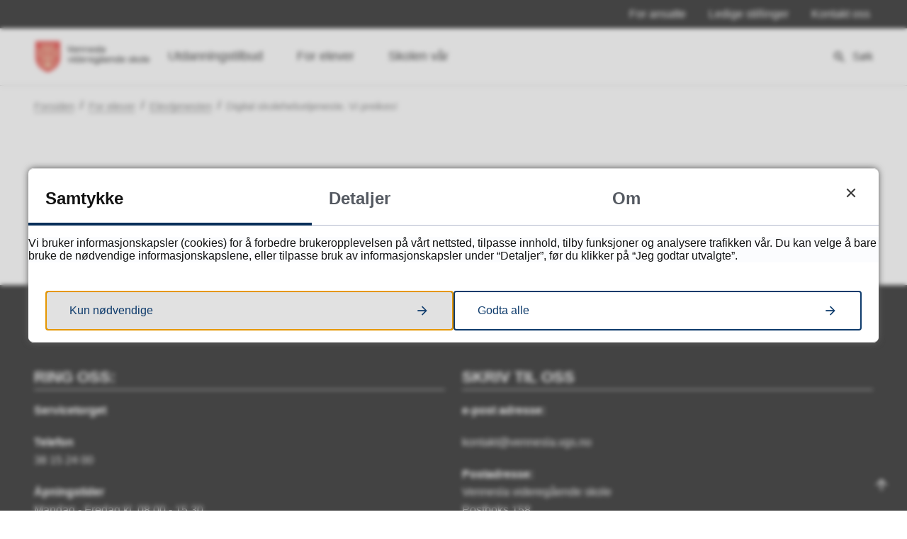

--- FILE ---
content_type: text/html; charset=utf-8
request_url: https://vennesla.vgs.no/for-elever/elevtjenesten/digital-skolehelsetjeneste-vi-preikes/
body_size: 13737
content:


<!DOCTYPE html>
<html lang="nb">
<head><meta charset="utf-8" /><meta name="format-detection" content="telephone=no" />
        <base href="/">
    <link href="/templates/assets/css/default.css?v=17.10.4468" type="text/css" rel="stylesheet">
<script src="/ClientApp/vanilla/templates/dist/bundle.js?v=17.10.4468" type="module"></script>
<script src="/ClientApp/vanilla/web-component-library/dist/index.js" type="module"></script>
<script src="/clientapp/reactjs-front/shared-components/dist/acos-shared-components.umd.js"></script><link href="/templates/assets/legacy-css/default-typography.css?v=20250526" rel="stylesheet" type="text/css" /><link href="/templates/assets/legacy-css/default-skip-to-links.css?v=20230510" rel="stylesheet" type="text/css" /><link href="https://cdn.jsdelivr.net/npm/remixicon@latest/fonts/remixicon.min.css" rel="stylesheet" /><link href="/templates/assets/legacy-css/default-tabfocus-styles.css?v=20250331" rel="stylesheet" type="text/css" />
<meta http-equiv="X-UA-Compatible" content="IE=edge" />
<script src="/script/jQuery/jquery-1.12.4.min.js"></script>
<script src="/script/jQuery/jquery-migrate-1.4.1.min.js"></script>





<script src="/script/js/basefunksjoner.js?v=20210408"></script>




<script src="/script/jQuery/jquery.acos.js?v=20102020"></script>

<link type="text/css" rel="stylesheet" href="/clientApp/reactjs-front/tilbakemelding/build/static/css/main.da8afa71.css?v=17.10.4468" />
<link type="text/css" rel="stylesheet" href="/clientApp/reactjs-front/cookie-notice/dist/assets/index-CwygscSY.css?v=17.10.4468" />
<link type="text/css" rel="stylesheet" href="/Maler/Default/assets/css/themes/default/default.css?v=17.10.4468" />
<link type="text/css" rel="stylesheet" href="/Maler/Standard/Handlers/StyleHandler.ashx?bundle=signature&portalID=23&sprakID=1&designID=23&v=17.10.4468" />
<link type="text/css" rel="stylesheet" href="/Design/fylkeskommunene/fylkene/v2019/assets/css/themes/agder/agder-vgs/agder-vgs--red.css?v=v17.10.04468" />
<link type="text/css" rel="stylesheet" href="/css/autoSuggest/autoSuggest.min.css?v=20230704" />
<!-- Global site tag (gtag.js) - Google Analytics --><script async src="https://www.googletagmanager.com/gtag/js?id=G-HDTDGJVD03"></script><script>
  window.dataLayer = window.dataLayer || [];
  function gtag(){dataLayer.push(arguments);}
  gtag('js', new Date());

  gtag('config', 'G-HDTDGJVD03');
</script><!-- Google Tag Manager --><script>(function(w,d,s,l,i){w[l]=w[l]||[];w[l].push({'gtm.start':
new Date().getTime(),event:'gtm.js'});var f=d.getElementsByTagName(s)[0],
j=d.createElement(s),dl=l!='dataLayer'?'&l='+l:'';j.async=true;j.src=
'https://www.googletagmanager.com/gtm.js?id='+i+dl;f.parentNode.insertBefore(j,f);
})(window,document,'script','dataLayer','GTM-NGKBDMS');</script><!-- End Google Tag Manager -->


    
    <meta name="viewport" content="width=device-width, initial-scale=1" />
    
    
    
    
    
<title>
	Digital skolehelsetjeneste. Vi preikes! - Vennesla videregående skole
</title><link href="/css/css.ashx?style=artikkel" rel="stylesheet" type="text/css" /><link href="/css/css.ashx?style=login" rel="stylesheet" type="text/css" /><link rel="shortcut icon" href="/handlers/bv.ashx/i40b4c757-846f-443a-a4f7-f03b1935989e/favicon.ico"/>
<meta name="language" content="nb" />


            <style>
                body.has-page-title:has(.js-content-title) {
                    .js-content-title {
                        display: none !important;
                    }
                }
            </style>
         <meta name="acos-cmscontext" content="w3029$o-1$m6475$sl0" />
</head>
<body lang="nb">
    
    
        <cc-cookie-manager-component identitfier="23"></cc-cookie-manager-component>
        <div class="cookie-notice" data-cookie-mode="1" data-identifier="23"></div>
    
    
    
    <div aria-label="Snarveier " role="navigation">

	<ul class="il-skip-to-links hidden">

		<li class="il-skip-to-link-item"><a class="il-skip-to-link" href="#contentInnhold">Hopp til innhold</a></li>
		<li class="il-skip-to-link-item"><a class="il-skip-to-link" href="#contentHovedmeny">Hopp til meny</a></li>
		<li class="il-skip-to-link-item"><a class="il-skip-to-link" href="#contentSok">Hopp til søk</a></li>

	</ul>
</div>

    

    
    
    
    <form method="post" action="/for-elever/elevtjenesten/digital-skolehelsetjeneste-vi-preikes/" id="aspnetForm" class="no-script right-column subpage">
<div>
<input type="hidden" name="__VIEWSTATE" id="__VIEWSTATE" value="bUPKVj8GqLnID1cfhev1RiaA6SO9IAm4MC/RDTb2a/bXVd/hlWpBKKYlPb+97V01/xO2JAatC3jj9QmKtJO02G/r2clWv3ZjeNPXJ9+kqgZeHUi6a1CYpFvaQfEIYJxmBWowiq+kFsstgU5LGcYeZ4sWVtn0AcVtaiEJD5l5mRpA64BnTPtl/rXtOOHh7G/MbP7HFfo+dDSr7eqsQhJ4/u4K2jjslBXZib46c3sHkPxqcGQ1yASuLZgsYzschvHB32QMSgv20/2CAjhu+Xy4JYz3rsBstTnpHNBaJqTfIsqQQo6jSmM+ItsJ+HEwrUKeHSpf5yO/oVWBcPs1491KorDh1wsmfSpIHVQkAPNKiqbDVtbxdvyOMC+sNypIyXzcOoJ05G314U7ksLg+wO4Z5WTlbkL/GREho8nfIADHcTbNK8D54ASYCOTsn4O0+/V8z7+EPxUVdKlqKM6BWwrZucYqTN/AwFW6z3rheY/GSytlLjGz0l+ovuUsV1N1oruqKzNoXEe4NREZlJg9PtdunV++t8OwFqItTojaz8hDtAoZYJ6/[base64]/[base64]/SSKBHdydOZbUGMILnPAk2ChdGp5GH9bq09NERPhA+AqqHp9cDfahIeolQGHq676TmzTeLXqGULZdXo/38T4BcuafBNxMuH53UzKJNO3lnQzL2YVPVVn5wcL8ZMVk9jNvFrElmEu2QosMXtbba+PLrksM4ABkOOv9BAt0ZUAGWzwDp60GZN+FaoeMNBToYtbnNhsLrsNaWrfxo/56hrxNZy+GSASgjiPsfGFy7bnFfOGtdzoSlQ0Lu8x1XU+Xli1qCXngura97D/e9IPkSLG4Hm370xjXDGKyqJVFVnoDZTHBJwrpAS4qKof6qmTC2oIRPqM3x80gfJk2Rl9YG75NWrdspWjkqN6JSJLLRxVjBnDDho5ERTMVUclTaKfj/Xj/NtA1By+b43s6LDifk4NnervlfGFFnxo1uIGaPmYoKGIlnJjK2po9C21RWOs35cunGb2X1YZQP2Y4ixAsGbGOlIVKAAhmcqO2DiEEOQLNmskl/vCFUWKsyv/yL5bDF0096pbCz2Vv4JeeMvXGwG/iQLu2iCKyFBze8bv86f41OoG5vjfdzN2bAf++siz18+I7v015rV86Sx7X4ypVAff6CBftekknVsb65KidQ8BwkqE0G4KVM2F4EEeVd/GUEltVv2qIDeBwpjzxziur9hm6JcddyWFi8B8udcB/xTJeXOnvQM2Dkp7wi7u6fkDH7bxmCsCNvutQv/7fBOc/[base64]/+kzgfG7FmS41QkQY7Fs7lMqcXhkS0HxzcTWpO+xtaA9nEX5q8K8nPLAkStTK4qkWeI3IgBtui6Ee4YWhU+S6cTy3GuwBU4D2Klyuh50//ukLNXXwvh8vjm2Wqv5SCiAAoS0cFoBsFbmZA556fzVD79PVwfkrUHexODVuE+fGea0u77xdRxx5m5RgQJndbp2mn7pUrkOVOYR8X6Okq4MRQoxsnuS74m87OY2l0sIT1GTOwoH6ZtEZ8RLU6SvOY0rZM=" />
</div>


<script type="text/javascript">
//<![CDATA[
function addLoadEvent(func) {
var oldonload = window.onload;
if (typeof window.onload != 'function') {
window.onload = func;
} else {
window.onload = function() {
if (oldonload) {
oldonload();
}
func();
}
}
}   
//]]>
</script>

<div>

	<input type="hidden" name="__VIEWSTATEGENERATOR" id="__VIEWSTATEGENERATOR" value="5D6C0733" />
	<input type="hidden" name="__EVENTTARGET" id="__EVENTTARGET" value="" />
	<input type="hidden" name="__EVENTARGUMENT" id="__EVENTARGUMENT" value="" />
	<input type="hidden" name="__VIEWSTATEENCRYPTED" id="__VIEWSTATEENCRYPTED" value="" />
	<input type="hidden" name="__EVENTVALIDATION" id="__EVENTVALIDATION" value="XsYsERl+O+KrbDpRfPqQCCW/5tnc7g0bSqSQbuSrr841ejRenYHgXoH5Cc6BsCqcjEl/iybxpWA0mCV2WLmopU6nKnESUpm+82gd/4lMxBZbfNGzsS/kUa4gElZDXPnQDwtAfiJ3AhYMoZyp8ijj+nynzm5yhSZa++N4Iu+JBVH6S0QIc3eIuQbWJ2pOJvyfbfRY3Rgq64rMStSMQ2JUgIKZIJnSTBAgVFJDMdUWc6NgAkNvJzxbzW6xdTdMkX3iKkK3pBVYSapsJTxplpCIJA==" />
</div>

        
        
        
        
            <header class="header">
                <a name="header"></a>
                
                    <div class="header-upper wrapper-outer">
                        <div class="header-upper-content wrapper-inner wrapper-inner--full-width">
                            <!-- Start sone -->
<div id="Sone2003" class="zone Zone webPartZoneVertical">

</div>
<!-- Slutt sone --><!-- Start sone -->
<div id="Sone2004" class="zone Zone webPartZoneVertical">

	<div class="webPart" id="ctl00_ctl00_ctl00_ctl00_innhold_ctl04_WebpartId_1832">
		<div class="webPartInnhold">
			
<ul class="vListe"><li class="toplevel"><a href="https://vennesla.vgs.no/lenker-ansatte/" data-id="1318" class="">For ansatte</a></li><li class="toplevel"><a href="https://candidate.webcruiter.com/nb-no/home/companyadverts?&amp;link_source_ID=0&amp;companylock=4165115499&amp;companyid=4165115499#search" data-id="1319" class="">Ledige stillinger</a></li><li class="toplevel"><a href="https://vennesla.vgs.no/kontakt-oss/" data-id="1320" class="">Kontakt oss</a></li></ul>
		</div>
	</div>

</div>
<!-- Slutt sone -->
                        </div>
                    </div>
                
                <div class="header-lower wrapper-outer">
                    <div class="header-lower-content wrapper-inner wrapper-inner--full-width">
                        <div class="logo">
                            <a id="ctl00_ctl00_ctl00_ctl00_innhold_hlDefault" href="/">
                                    <span class="custom-logo">
                                        <img alt="Vennesla Videregående Skole" src="/handlers/bv.ashx/ic365201b-e0c1-4d56-b68f-b9bb1e154cc3/vennesla_vgs_rgb.png" />
                                    </span>
                                </a>
                        </div>
                        <div class="navigation">
                            
                                <div class="navigation-links">
                                    <!-- Start sone -->
<div id="Sone2002" class="zone Zone webPartZoneVertical">

	<div class="webPart" id="ctl00_ctl00_ctl00_ctl00_innhold_ctl05_WebpartId_1831">
		<div class="webPartInnhold">
			
<ul class="vListe"><li class="toplevel"><a href="https://vennesla.vgs.no/utdanningstilbud/" data-id="1323" class=""><span>Utdanningstilbud</span></a></li><li class="toplevel"><a href="https://vennesla.vgs.no/for-elever/" data-id="1324" class=""><span>For elever</span></a></li><li class="toplevel"><a href="https://vennesla.vgs.no/skolen-var/" data-id="1325" class=""><span>Skolen vår</span></a></li></ul>
		</div>
	</div>

</div>
<!-- Slutt sone -->
                                </div>
                            

                        </div>
                        <div class="navigation-buttons">
                            <a name="contentHovedmeny"></a>

                            <button type="button" class="search-box-toggle">
                                <span>
                                    Søk 
                                </span>
                            </button>
                            <button type="button" class="main-menu-toggle">
                                <span class="vis-meny">
                                    Meny 
                                </span>
                            </button>
                        </div>
                    </div>
                </div>
            </header>
        
        <nav class="main-menu">
            <div class="main-menu-content">
                
                <!-- Start sone -->
<div id="Sone100000" class="zone Zone webPartZoneVertical">

	<div class="webPart nav-menu" id="ctl00_ctl00_ctl00_ctl00_innhold_ctl07_WebpartId_1841">
		<div class="webPartInnhold">
			
<ul class="vListe"><li class="toplevel"><a href="https://vennesla.vgs.no/utdanningstilbud/" data-id="1323" class="">Utdanningstilbud</a></li><li class="toplevel"><a href="https://vennesla.vgs.no/for-elever/" data-id="1324" class="">For elever</a></li><li class="toplevel"><a href="https://vennesla.vgs.no/skolen-var/" data-id="1325" class="">Skolen vår</a></li></ul>
		</div>
	</div>

	<div class="webPart top-menu" id="ctl00_ctl00_ctl00_ctl00_innhold_ctl07_WebpartId_1842">
		<div class="webPartInnhold">
			
<ul class="vListe"><li class="toplevel"><a href="https://vennesla.vgs.no/lenker-ansatte/" data-id="1318" class="">For ansatte</a></li><li class="toplevel"><a href="https://candidate.webcruiter.com/nb-no/home/companyadverts?&amp;link_source_ID=0&amp;companylock=4165115499&amp;companyid=4165115499#search" data-id="1319" class="">Ledige stillinger</a></li><li class="toplevel"><a href="https://vennesla.vgs.no/kontakt-oss/" data-id="1320" class="">Kontakt oss</a></li></ul>
		</div>
	</div>

</div>
<!-- Slutt sone -->
            </div>
        </nav>
        <div class="search-box wrapper-outer" role="search">
            <div class="search-box-content wrapper-inner">
                <div id="ctl00_ctl00_ctl00_ctl00_innhold_ucSokLiten_pnlSok" onkeypress="javascript:return WebForm_FireDefaultButton(event, &#39;ctl00_ctl00_ctl00_ctl00_innhold_ucSokLiten_btnSearch&#39;)">
	
<div class="js-searchform" data-action-url="/sok.aspx">
    <div id="ctl00_ctl00_ctl00_ctl00_innhold_ucSokLiten_pnlAutoSuggest">
		
        
        
        
        <script>
            $(function () {
                if (typeof window.AutoSuggest !== 'undefined') { 
                    document.querySelector("#ctl00_ctl00_ctl00_ctl00_innhold_ucSokLiten_txtSearch").setAttribute('autocomplete', 'off');
                    AutoSuggest.init(document.querySelector("#ctl00_ctl00_ctl00_ctl00_innhold_ucSokLiten_txtSearch"), {
                        PortalID: 23,
                        SprakID: 1,
                        Token: 'fccc6745267e4ed794f1b2a2b32024fe',
                        AutoSuggestWordsURL: '/api/presentation/sok/Forslag',
                        DidYouMeanURL: '/api/presentation/sok/ForslagPaAndreOrd',
                        Container: $("#ctl00_ctl00_ctl00_ctl00_innhold_ucSokLiten_pnlSok"),
                        btnSearch: $("#ctl00_ctl00_ctl00_ctl00_innhold_ucSokLiten_btnSearch, #ctl00_ctl00_ctl00_ctl00_innhold_ucSokLiten_btnImageSearch"),
                        oSeResultatFor: ''
                    });
				}
            });
        </script>
    
	</div>
    <a name="contentSok"></a>
	

    <input type="hidden" name="ctl00$ctl00$ctl00$ctl00$innhold$ucSokLiten$hdMId1" id="ctl00_ctl00_ctl00_ctl00_innhold_ucSokLiten_hdMId1" value="2631" />
    <input name="ctl00$ctl00$ctl00$ctl00$innhold$ucSokLiten$txtSearch" type="text" id="ctl00_ctl00_ctl00_ctl00_innhold_ucSokLiten_txtSearch" class="js-liten-trigger-search" aria-label="Søketekst" placeholder="Hva leter du etter?" />
    <input type="submit" name="ctl00$ctl00$ctl00$ctl00$innhold$ucSokLiten$btnSearch" value="Søk" id="ctl00_ctl00_ctl00_ctl00_innhold_ucSokLiten_btnSearch" />
    

    <script>
        (function () {

            const input = document.getElementById('ctl00_ctl00_ctl00_ctl00_innhold_ucSokLiten_txtSearch');
            const searchBase = '/sok.aspx';
            const searchUrl = searchBase + (searchBase.includes('?') ? '&' : '?') + 'MId1=2631&soketekst='

            if(input) {
                var searchBoxes = document.querySelectorAll('.js-searchform .js-liten-trigger-search');

                if (searchBoxes) {
                    for (var i = 0; i < searchBoxes.length; i++) {
                        var searchBox = searchBoxes[i];

                        if (!searchBox.hasAttribute('data-handled')) {
                            searchBox.setAttribute('data-handled', 'true');

                            searchBox.addEventListener('keydown', function(e) {
                                if (e.which == 13) {
                                    window.location.href = searchUrl + input.value;
                                }
                            });
                        }
                    }
                }

                var submitButtons = document.querySelectorAll('.js-searchform input[type="submit"]');
        
                if (submitButtons) {
                    for (var i = 0; i < submitButtons.length; i++) {
                        var submitButton = submitButtons[i];
                    
                        if (!submitButton.hasAttribute('data-handled')) {
                            submitButton.setAttribute('data-handled', 'true');

                            submitButton.addEventListener('click', function (e) { 
                                e.preventDefault();
                                window.location.href = searchUrl + input.value;
                            });
                        }
                    }
                }
            }

        })();
    </script>
</div>

</div>
            </div>
        </div>
        
        
    

    
    
        <div class="page-navigation-banner">
            
                <div class="upper-page-navigation wrapper-outer">
                    <div
                        class="upper-page-navigation-content wrapper-inner wrapper-inner--full-width">
                        
                            <div class="breadcrumbs">
                                <div class="breadcrumbsWrapper">
                                    
        <span>
            <span class="breadcrumbs__label ">
                Du er her:
            </span>
        </span>
        <ul id="breadcrumb-ctl00_ctl00_ctl00_ctl00_innhold_MidtSone_ucBreadcrumbs" class="breadcrumbs__list js-breadcrumb">
    
        <li class="breadcrumbs__item">
            <a href="https://vennesla.vgs.no:443/" 
                >
                <span>Forsiden</span>
            </a> 
        </li>
    
        <li class="breadcrumbs__item">
            <a href="https://vennesla.vgs.no:443/for-elever/" 
                >
                <span>For elever</span>
            </a> 
        </li>
    
        <li class="breadcrumbs__item">
            <a href="https://vennesla.vgs.no:443/for-elever/elevtjenesten/" 
                >
                <span>Elevtjenesten</span>
            </a> 
        </li>
    
        <li class="breadcrumbs__item">
            <a href="https://vennesla.vgs.no:443/for-elever/elevtjenesten/digital-skolehelsetjeneste-vi-preikes/" 
                >
                <span>Digital skolehelsetjeneste. Vi preikes!</span>
            </a> 
        </li>
    
        </ul>
    

<script>

    (function () {

        

        var initialBreadcrumbs = [];

        function createBreadcrumbItem(title, url) {
            var liElement = document.createElement('li');
            liElement.classList.add('breadcrumbs__item');

            var aElement = document.createElement('a');
            aElement.href = url;

            liElement.appendChild(aElement);

            var spanElement = document.createElement('span');
            spanElement.innerText = title;

            aElement.appendChild(spanElement);

            return liElement;
        }

        function initialize() {
            var breadcrumbElements = document.querySelectorAll('.js-breadcrumb');

            if (breadcrumbElements) {
                for (var i = 0, length = breadcrumbElements.length; i < length; i++) {
                    var breadcrumbElement = breadcrumbElements[i];

                    initialBreadcrumbs[breadcrumbElement.id] = breadcrumbElement.querySelectorAll('li');
                }
            }
        }

        document.addEventListener('DOMContentLoaded', function () {
            if (!window.legacyBreadcrumbsInitialized) {
                initialize();

                if (window.eventBus) {
                    window.eventBus.addEventListener('add-breadcrumb-item', function (event) {
                        var breadcrumbElements = document.querySelectorAll('.js-breadcrumb');

                        if (breadcrumbElements) {
                            for (var i = 0, length = breadcrumbElements.length; i < length; i++) {
                                var breadcrumbElement = breadcrumbElements[i];

                                var breadcrumbItemElement = createBreadcrumbItem(event.target.title, event.target.url);

                                breadcrumbElement.appendChild(breadcrumbItemElement);
                            }
                        }
                    });

                    window.eventBus.addEventListener('remove-breadcrumb-item', function (event) {
                        var breadcrumbElements = document.querySelectorAll('.js-breadcrumb');

                        if (breadcrumbElements) {
                            for (var i = 0, length = breadcrumbElements.length; i < length; i++) {
                                var breadcrumbElement = breadcrumbElements[i];

                                if (breadcrumbElement.lastElementChild) {
                                    breadcrumbElement.removeChild(breadcrumbElement.lastElementChild);
                                }
                            }
                        }
                    });

                    window.eventBus.addEventListener('reset-breadcrumb', function (event) {
                        var breadcrumbElements = document.querySelectorAll('.js-breadcrumb');

                        if (breadcrumbElements) {
                            for (var i = 0, length = breadcrumbElements.length; i < length; i++) {
                                var breadcrumbElement = breadcrumbElements[i];

                                breadcrumbElement.innerHTML = '';

                                for (var j = 0; j < initialBreadcrumbs[breadcrumbElement.id].length; j++) {
                                    var breadcrumbItemElement = initialBreadcrumbs[breadcrumbElement.id][j];

                                    breadcrumbElement.appendChild(breadcrumbItemElement);
                                }                           
                            }
                        }
                    });
                }

                window.legacyBreadcrumbsInitialized = true;
            }
        });

    })();

</script>
                                </div>
                            </div>
                        
                    </div>
                </div>
            <a name="contentInnhold"></a>

                <div class="page-title wrapper-outer js-page-title">
                    <div class="page-title-content wrapper-inner">
                        <div
                            class="page-title-content-block page-title-content-block--left">
                            <h1 class="js-page-title-text">
                                Digital skolehelsetjeneste. Vi preikes!
                            </h1>
                            <!-- Start sone -->
<div id="Sone10002" class="zone Zone webPartZoneVertical">

</div>
<!-- Slutt sone -->
                        </div>
                        
                    </div>
                </div>
            
        </div>
        
    
    
    
        <main class="main wrapper-outer">
            <div class="main-content wrapper-inner">
                
    <div class="middle-column">
        
        
    

        
    </div>
    
        
            <div class="right-column">
                <!-- Start sone -->
<div id="Sone13000" class="zone Zone webPartZoneVertical">

	<div class="webPart" id="ctl00_ctl00_ctl00_ctl00_innhold_MidtSone_MidtSone_HoyreSone_ctl00_WebpartId_2401">
		<div class="webPartInnhold">
			
    <div id="tilbakemelding"></div>



		</div>
	</div>

</div>
<!-- Slutt sone -->
            </div>
        
    

            </div>
        </main>
    
    

    

    

    <div class="zone-containers">
        
        
        
        
        
        
    </div>
    

        
        
            <footer class="footer wrapper-outer">
                
                    <div class="footer-logo wrapper-inner">
                        <!-- Start sone -->
<div id="Sone7600" class="zone Zone webPartZoneVertical">

	<div class="webPart egendef" id="ctl00_ctl00_ctl00_ctl00_innhold_ctl09_WebpartId_1834">
		<div class="webPartInnhold">
			<!-- Cached at 23.01.2026 17.20.36 (html) 23.01.2026 17.20.36 (content) (2) -->
<p><span>&nbsp;</span><span>&nbsp;</span></p>

<p>&nbsp;</p>

<p>&nbsp;</p>

<p>&nbsp;</p>


		</div>
	</div>

</div>
<!-- Slutt sone -->
                    </div>
                
                <div class="footer-content wrapper-inner">
                    <ul>
                        <li>
                            <!-- Start sone -->
<div id="Sone8000" class="zone Zone webPartZoneVertical">

	<div class="webPart egendef" id="ctl00_ctl00_ctl00_ctl00_innhold_ctl10_WebpartId_1835">
		<div class="webPartInnhold">
			<!-- Cached at 23.01.2026 17.20.36 (html) 23.01.2026 17.20.36 (content) (2) -->
<h2 class="il-heading il-heading--h2">RING OSS:</h2>

<p><strong>Servicetorget</strong></p>

<p><strong>Telefon </strong><br />
38 15 24 00</p>

<p><strong>&Aring;pningstider </strong><br />
Mandag - Fredag kl. 08.00 - 15.30</p>


		</div>
	</div>

</div>
<!-- Slutt sone -->
                        </li>
                        <li>
                            <!-- Start sone -->
<div id="Sone8001" class="zone Zone webPartZoneVertical">

	<div class="webPart egendef" id="ctl00_ctl00_ctl00_ctl00_innhold_ctl11_WebpartId_1836">
		<div class="webPartInnhold">
			<!-- Cached at 23.01.2026 17.20.36 (html) 23.01.2026 17.20.36 (content) (2) -->
<h2 class="il-heading il-heading--h2">SKRIV TIL OSS</h2>

<p><strong>e-post adresse:</strong></p>

<p>kontakt@vennesla.vgs.no</p>

<p><strong>Postadresse:</strong><br />
Vennesla videreg&aring;ende skole<br />
Postboks 158<br />
4703&nbsp;Vennesla</p>

<p><strong>Fakturaadresse:</strong><br />
EHF: 921 707 134<br />
Agder Fylkeskommune<br />
Fakturamottak&nbsp;<br />
Postboks 788 Stoa<br />
4809 Arendal</p>

<p><a class="InnholdLinkTekst link-email il-custom-button" href="mailto:kontakt@vennesla.vgs.no" onclick="window.open(this.href); return false;" target="_blank" data-id='15607'><span>Send e-post</span></a>&nbsp;</p>

<p>Organisasjonsnummer:<br />
921 707 134 (Agder fylkeskommune)</p>

<p>&nbsp;</p>

<p style="margin: 0px; line-height: normal;">&nbsp;</p>


		</div>
	</div>

</div>
<!-- Slutt sone -->
                        </li>
                        <li>
                            <!-- Start sone -->
<div id="Sone8002" class="zone Zone webPartZoneVertical">

	<div class="webPart egendef" id="ctl00_ctl00_ctl00_ctl00_innhold_ctl12_WebpartId_1837">
		<div class="webPartInnhold">
			<!-- Cached at 23.01.2026 17.20.36 (html) 23.01.2026 17.20.36 (content) (2) -->
<h2 class="il-heading il-heading--h2">BES&Oslash;K OSS</h2>

<p><strong>Bes&oslash;ks- og leveringsadresse for pakker, tidsskrifter mm.</strong></p>

<p>Vennesla videreg&aring;ende skole<br />
Kommeren 1<br />
4700 Vennesla</p>

<p style="margin: 0px; line-height: normal;">&nbsp;</p>

<p class="type-adr">&nbsp;</p>


		</div>
	</div>

</div>
<!-- Slutt sone -->
                        </li>
                    </ul>
                </div>
                <div class="footer-sole wrapper-inner">
                    <!-- Start sone -->
<div id="Sone8004" class="zone Zone webPartZoneVertical">

	<div class="webPart sosiale-medier" id="ctl00_ctl00_ctl00_ctl00_innhold_ctl13_WebpartId_1838">
		<h2 class="webPartTittel">
			<span>Følg oss</span>
		</h2><div class="webPartInnhold">
			
<ul class="vListe"><li class="toplevel instagram"><a href="https://www.instagram.com/venneslavgs/" data-id="1327" class=""><span><span class="img"></span><span class="text">Instagram</span></span></a></li><li class="toplevel facebook"><a href="https://www.facebook.com/venneslavgs" data-id="1328" class=""><span><span class="img"></span><span class="text">Facebook</span></span></a></li><li class="toplevel youtube"><a href="https://www.youtube.com/channel/UC3WXZQPx4ZNu8KLU6ze9P6w" data-id="1329" class=""><span><span class="img"></span><span class="text">YouTube</span></span></a></li><li class="toplevel gfx-agderlogo"><a href="https://agderfk.no/" data-id="16233" class=""><span><span class="img"></span><span class="text">Agder fylkeskommune</span></span></a></li></ul>
		</div>
	</div>

	<div class="webPart footer-links" id="ctl00_ctl00_ctl00_ctl00_innhold_ctl13_WebpartId_1839">
		<div class="webPartInnhold">
			
<ul class="vListe"><li class="toplevel"><a href="https://vennesla.vgs.no/skolen-var/personvern-gdpr-og-innsyn/personvernerklaring-for-agder-fylkeskommune/" data-id="1332" class=""><span><span class="img"></span><span class="text">Personvern og innsyn</span></span></a></li><li class="toplevel"><a href="https://vennesla.vgs.no/skolen-var/personvern-gdpr-og-innsyn/bruk-av-informasjonskapsler/" data-id="1333" class=""><span><span class="img"></span><span class="text">Informasjonskapsler (cookies)</span></span></a></li><li class="toplevel right-align"><a href="#" data-id="1334" class=""><span><span class="img"></span><span class="text">Design og utvikling: ACOS</span></span></a></li><li class="toplevel"><a href="https://vennesla.vgs.no/nettstedkart/" data-id="46354" class=""><span><span class="img"></span><span class="text">Nettstedskart</span></span></a></li><li class="toplevel"><a href="https://uustatus.no/nn/erklaringer/publisert/057d0df3-94cc-441a-b167-5f2abfbe7452" data-id="49518" class=""><span><span class="img"></span><span class="text">Tilgjengelighetserklæring</span></span></a></li></ul>
		</div>
	</div>

</div>
<!-- Slutt sone -->
                </div>
            </footer>
        
        <div class="back-to-top-button-wrapper">
            <a class="back-to-top-button js-back-to-top-button" href="#header">
                <span>Til toppen</span>
            </a>
        </div>
    
<script type="text/javascript">
//<![CDATA[
var theForm = document.forms['aspnetForm'];
if (!theForm) {
    theForm = document.aspnetForm;
}
function __doPostBack(eventTarget, eventArgument) {
    if (!theForm.onsubmit || (theForm.onsubmit() != false)) {
        theForm.__EVENTTARGET.value = eventTarget;
        theForm.__EVENTARGUMENT.value = eventArgument;
        theForm.submit();
    }
}
//]]>
</script>


<script src="/WebResource.axd?d=794tw2WQKd3x-yr9MWHoCSfIQGAElhvVOqATpZyc3EWbScm-iXBeUHlCm5kq254dkgwuJMci9NGjlIFZ8Hf7oCvObznUd0nvOc0JBzxpg6Q1&amp;t=638901608248157332" type="text/javascript"></script>

<script src='/clientApp/reactjs-front/tilbakemelding/build/static/js/27.e030d1ab.chunk.js?v=17.10.4468'></script><script src='/clientApp/reactjs-front/tilbakemelding/build/static/js/main.290efcdf.js?v=17.10.4468'></script><script src='/clientApp/reactjs-front/cookie-notice/dist/assets/index-DXSjZSL3.js?v=17.10.4468' type='module'></script><script src='/script/jQuery/jquery.cookie.js'></script><script src='/Design/fylkeskommunene/fylkene/v2019/assets/js/scripts.js?v=v17.10.04468'></script><script src='/script/js/jsinfo.min.js?v=1.1'></script><script src='/script/js/beredskap.js'></script><script src='/script/eventbus/eventbus.min.js'></script><script src='/templates/design/assets/js/common.js?v=v17.10.04468'></script><script src='/script/vanilla/autosuggest/autosuggest.vanilla.js?v=20250710'></script></form>

     
    

    <script>
        var virtualPath = "/";
    </script>

    
    <script>
        var pageTitleHandledByDesignTemplates = false;

        (function () {
            window.addEventListener('hashchange', (event) => {
                
                var hash = window.location.hash;

                if (hash) {
                    var fragment = hash;

                    var element = document.querySelector('[data-id="' + fragment.substr(1) + '"]');

                    if (element) {
                        setTimeout(function () {
                            var useScrollIntoView = true;

                            if (!useScrollIntoView) {
                                var clientRect = element.getBoundingClientRect();

                                var scrollToTopMargin = 130;

                                var scrollToOptions = {
                                    top: clientRect.top + scrollToTopMargin + window.scrollY,
                                    behavior: 'smooth'
                                };

                                window.scroll(scrollToOptions);
                            } else {
                                element.scrollIntoView({ behavior: 'smooth', block: 'start' });
                            }
                        }, 250);
                    }
                }
            });

            document.addEventListener('DOMContentLoaded', function () {
                var pageTitleElement = document.querySelector('.js-page-title');

                if (pageTitleElement) {
                    var pageTitleElementStyle = window.getComputedStyle(pageTitleElement);
                    var pageTitleElementIsVisible = pageTitleElementStyle.display !== 'none' && pageTitleElementStyle.visibility !== 'hidden' && pageTitleElementStyle.opacity !== '0';

                    if (pageTitleElementIsVisible) {
                        pageTitleHandledByDesignTemplates = true;

                        document.querySelector('body').classList.add('has-page-title');
                    }

                    if (window.eventBus) {
                        window.eventBus.addEventListener('set-page-title', function (event) {
                            if (event.target && event.target.text) {
                                var pageTitleTextElement = document.querySelector('.js-page-title-text');

                                if (pageTitleTextElement) {
                                    pageTitleTextElement.innerHTML = event.target.text;
                                }
                            }
                        });
                    }
                }


                var hash = window.location.hash;

                if (hash) {

                    if (hash.startsWith('#!#')) {
                        var fragment = hash.substr(2);

                        var element = document.querySelector(fragment);

                        if (element) {
                            setTimeout(function () {
                                var clientRect = element.getBoundingClientRect();
                                window.scroll(0, clientRect.top + window.scrollY);
                            }, 250);
                        }
                    } else {
                        var fragment = hash;

                        
                        try {
                            var element = document.querySelector(fragment);

                            if (!element) {
                                
                                element = document.querySelector('[data-id="' + fragment.substr(1) + '"]');

                                if (element) {
                                    setTimeout(function () {
                                        var clientRect = element.getBoundingClientRect();
                                        window.scroll(0, clientRect.top + window.scrollY);

                                        if (window.eventBus) {
                                            window.eventBus.dispatch('show-parent-container', element);
                                        }
                                    }, 250);
                                }
                            }
                        } catch {

                        }
                    }
                }

                var anchorElements = document.getElementsByTagName('a');
                
                for (var i = 0; i < anchorElements.length; i++) {
                    try {
                        var anchor = anchorElements[i];

                        var hasHref = anchor.hasAttribute('href');

                        if (hasHref) {
                            var isExternal = anchor.hostname != window.location.hostname;
                            var isJavascript = anchor.href.indexOf('javascript:') > -1
                            var isMailTo = anchor.href.indexOf('mailto:') > -1;
                            var isTelLink = anchor.href.indexOf('tel:') > -1;
                            var hasImage = anchor.querySelector('img');

                            if (isExternal && !isJavascript && !isMailTo && !isTelLink && !hasImage) {
                                if (!anchor.classList.contains('external-link')) {
                                    anchor.classList.add('external-link');
                                }

                                if (!anchor.classList.contains('external')) {
                                    anchor.classList.add('external');
                                }
                            }
                        }
                    } catch (e) {
                        // Internet Explorer might throw invalid argument exception for unknown reasons
                    }
                }

                var contentSkipToLink = document.querySelector('a.il-skip-to-link[href="#contentInnhold"]');

                if (contentSkipToLink) {
                    contentSkipToLink.addEventListener('click', function (event) {
                        event.preventDefault();

                        var contentSkipToLinkTarget = document.querySelector('a[name="contentInnhold"]');

                        if (contentSkipToLinkTarget) {
                            contentSkipToLinkTarget.setAttribute('tabindex', '-1');
                            contentSkipToLinkTarget.focus();

                            var top = contentSkipToLinkTarget.getBoundingClientRect().top;

                            var isSmoothScrollSupported = 'scrollBehavior' in document.documentElement.style;

                            var scrollToOptions = {
                                left: 0,
                                top: top,
                                behavior: 'smooth'
                            };

                            if (isSmoothScrollSupported) {
                                window.scroll(scrollToOptions);
                            } else {
                                window.scroll(scrollToOptions.left, scrollToOptions.top);
                            }
                        }
                    });
                }
            }, false);

            document.addEventListener('DOMContentLoaded', () => {
				const backToTopButton = document.querySelector('.js-new-back-to-top-button');
				if (backToTopButton) {
					backToTopButton.addEventListener('click', (event) => {
						event.preventDefault();
						const isSmoothScrollSupported = 'scrollBehavior' in document.documentElement.style;
						const header = document.getElementById('header');
						let top;
						if(!header){
							  const headerElements = document.getElementsByClassName('header');
							  if (headerElements.length > 0) {
								top = headerElements[0].getBoundingClientRect().top;
							  }
						}
						else {
							top = header.getBoundingClientRect().top;
						}
						const scrollToOptions = {
							left: 0,
							top: top,
							behavior: 'smooth'
						};
						if (isSmoothScrollSupported) {
							window.scroll(scrollToOptions);
						}
						else {
							window.scroll(0, top);
						}
					});
				}
			});

            // ------------------------------------------------------------------------
            // Focus-effekt kun ved tastaturnavigering
            // ------------------------------------------------------------------------

            document.addEventListener('mousedown', function () {
                if (document.documentElement.classList.contains('tabbing')) {
                    document.documentElement.classList.remove('tabbing');
                }

                if (document.body.classList.contains('tabbing')) {
                    document.body.classList.remove('tabbing');
                }
            });

            document.addEventListener('mouseup', function () {
                if (document.documentElement.classList.contains('tabbing')) {
                    document.documentElement.classList.remove('tabbing');
                }

                if (document.body.classList.contains('tabbing')) {
                    document.body.classList.remove('tabbing');
                }
            });

            document.addEventListener('keyup', function (event) {
                if (event.keyCode == 9) {
                    if (!document.documentElement.classList.contains('tabbing')) {
                        document.documentElement.classList.add('tabbing');
                    }

                    if (!document.body.classList.contains('tabbing')) {
                        document.body.classList.add('tabbing');
                    }
                }
            });
        })();
    </script>
   <!-- Google Tag Manager (noscript) --><noscript><iframe src="https://www.googletagmanager.com/ns.html?id=GTM-NGKBDMS"
height="0" width="0" style="display:none;visibility:hidden"></iframe></noscript><!-- End Google Tag Manager (noscript) -->

</body>
</html>
